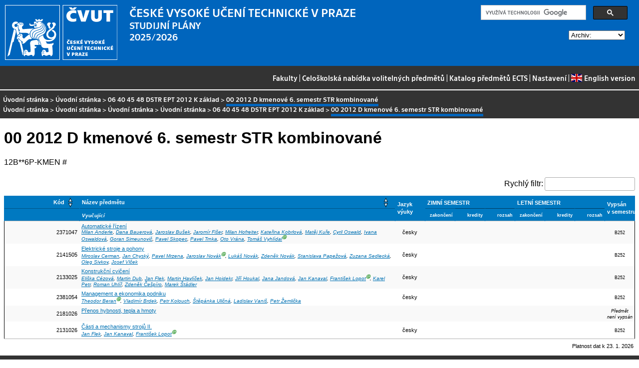

--- FILE ---
content_type: text/html
request_url: https://bilakniha.cvut.cz/cs/skupina30011651-12DSK6P-KMEN.html
body_size: 16513
content:
<!DOCTYPE html
  PUBLIC "-//W3C//DTD HTML 4.01//EN">
<html lang="cs">
   <head>
      <meta http-equiv="Content-Type" content="text/html; charset=utf-8">
      <title>00 2012 D kmenové 6. semestr STR kombinované</title>
      <link rel="stylesheet" type="text/css" href="../css/main.css">
      <link rel="stylesheet" type="text/css" href="../css/jquery-ui.min.css">
      <link rel="stylesheet" type="text/css" href="../css/datatables.min.css">
   </head>
   <body>
      <div class="header"><a href="//www.cvut.cz"><img class="logocvut" src="../logo-cs.svg" alt="Logo ČVUT" style="float: left; margin-right: 24px; height: 110px;"></a><div id="cse" style="width: 320px; float: right">
            <div class="gcse-search">Loading...</div>
         </div><big>ČESKÉ VYSOKÉ UČENÍ TECHNICKÉ V&nbsp;PRAZE</big><br>STUDIJNÍ PLÁNY<br>2025/2026 <select id="period">
            <option value="">Archiv:</option>
            <option value="now">Aktuální období</option></select><br clear="all"></div>
      <div class="navigation"><a href="index.html">Fakulty</a> |
         <a href="volitelnepredmety.html">Celoškolská nabídka volitelných předmětů</a> |
         <a href="https://intranet.cvut.cz/ects/">Katalog předmětů ECTS</a>
         | <a id="settings-link" href="#">Nastavení</a>
         | <a href="../en/skupina30011651-12DSK6P-KMEN.html?setlang=en"><svg xmlns="http://www.w3.org/2000/svg" viewBox="0 0 640 480" class="lang-flag">
               <defs>
                  <clipPath id="a">
                     <path fill-opacity=".67" d="M-85.333 0h682.67v512h-682.67z"/>
                  </clipPath>
               </defs>
               <g clip-path="url(#a)" transform="translate(80) scale(.94)">
                  <g stroke-width="1pt">
                     <path fill="#006" d="M-256 0H768.02v512.01H-256z"/>
                     <path d="M-256 0v57.244l909.535 454.768H768.02V454.77L-141.515 0H-256zM768.02 0v57.243L-141.515 512.01H-256v-57.243L653.535 0H768.02z" fill="#fff"/>
                     <path d="M170.675 0v512.01h170.67V0h-170.67zM-256 170.67v170.67H768.02V170.67H-256z" fill="#fff"/>
                     <path d="M-256 204.804v102.402H768.02V204.804H-256zM204.81 0v512.01h102.4V0h-102.4zM-256 512.01L85.34 341.34h76.324l-341.34 170.67H-256zM-256 0L85.34 170.67H9.016L-256 38.164V0zm606.356 170.67L691.696 0h76.324L426.68 170.67h-76.324zM768.02 512.01L426.68 341.34h76.324L768.02 473.848v38.162z" fill="#c00"/>
                  </g>
               </g></svg>English version</a></div>
      <div class="navbar"><a href="index.html">Úvodní stránka</a> &gt;
         <a href="index.html">Úvodní stránka</a> &gt;
         <a href="stplan30011651.html" title="Studijní plán">06 40 45 48 DSTR EPT 2012 K základ</a> &gt;
         <span class="active">00 2012 D kmenové 6. semestr STR kombinované</span><br><a href="index.html">Úvodní stránka</a> &gt; 
         <a href="index.html">Úvodní stránka</a> &gt;
         <a href="index.html" title="Program">Úvodní stránka</a> &gt;
         <a href="index.html" title="Obor">Úvodní stránka</a> &gt;
         <a href="stplan30011651.html" title="Studijní plán">06 40 45 48 DSTR EPT 2012 K základ</a> &gt;
         <span class="active">00 2012 D kmenové 6. semestr STR kombinované</span></div>
      <div class="content">
         <div id="cse"></div>
         <h1>00 2012 D kmenové 6. semestr STR kombinované</h1>
         <div class="poznamka">
            <p>12B**6P-KMEN #</p>
         </div>
         <table class="seznam.predmetu filterzl stripe compact">
            <thead>
               <tr>
                  <td class="stplan.zahlavi">Kód</td>
                  <td class="stplan.zahlavi">Název předmětu</td>
                  <td class="stplan.zahlavi" rowspan="2" align="center" data-dt-order="disable">Jazyk výuky</td>
                  <td colspan="3" align="center" class="stplan.zahlavi" data-dt-order="disable">ZIMNÍ SEMESTR</td>
                  <td colspan="3" align="center" class="stplan.zahlavi" data-dt-order="disable">LETNÍ SEMESTR</td>
                  <td align="center" class="stplan.zahlavi" rowspan="2" data-dt-order="disable">Vypsán v&nbsp;semestru</td>
               </tr>
               <tr>
                  <td class="stplan.zahlavi" data-dt-order="disable"></td>
                  <td class="stplan.zahlavi" data-dt-order="disable"><span class="stplan.vyucujici">Vyučující</span></td>
                  <td align="center" class="smaller stplan.zahlavi" data-dt-order="disable">zakončení</td>
                  <td align="center" class="smaller stplan.zahlavi" data-dt-order="disable">kredity</td>
                  <td align="center" class="smaller stplan.zahlavi" data-dt-order="disable">rozsah</td>
                  <td align="center" class="smaller stplan.zahlavi" data-dt-order="disable">zakončení</td>
                  <td align="center" class="smaller stplan.zahlavi" data-dt-order="disable">kredity</td>
                  <td align="center" class="smaller stplan.zahlavi" data-dt-order="disable">rozsah</td>
               </tr>
            </thead>
            <tbody>
               <tr class="even">
                  <td class="stplan.bunka">2371047</td>
                  <td class="stplan.bunka"><a href="predmet10511202.html">Automatické řízení</a><div class="stplan.vyucujici"><a href="https://usermap.cvut.cz/profile/d8a01548-0623-41dd-b037-d472c2cb17b1">Milan Anderle</a>, <a href="https://usermap.cvut.cz/profile/4712b369-1c03-4bcf-93d7-bfc9c225bc07">Dana Bauerová</a>, <a href="https://usermap.cvut.cz/profile/037734e6-920e-403e-bd27-7da3e7281ce6">Jaroslav Bušek</a>, <a href="https://usermap.cvut.cz/profile/2d19aedd-60e0-4dbd-a1b2-3316ec70c6ce">Jaromír Fišer</a>, <a href="https://usermap.cvut.cz/profile/af67216c-0acb-41fd-8467-d6361079b2df">Milan Hofreiter</a>, <a href="https://usermap.cvut.cz/profile/00b2d3a5-a0fd-4a33-9225-e3fc73ccd41d">Kateřina Kobrlová</a>, <a href="https://usermap.cvut.cz/profile/4de3e313-1fa7-46a4-9a58-83ab3e1e681b">Matěj Kuře</a>, <a href="https://usermap.cvut.cz/profile/973bf08f-d822-4777-bce2-2960eae91170">Cyril Oswald</a>, <a href="https://usermap.cvut.cz/profile/5614a730-74a2-4ac4-9d3a-947a8aa1d387">Ivana Oswaldová</a>, <a href="https://usermap.cvut.cz/profile/4a2ddfba-8490-4203-8ffb-d96e3afc9de6">Goran Simeunovič</a>, <a href="https://usermap.cvut.cz/profile/2d503f73-deab-45c4-8e44-3420358ac6bf">Pavel Skopec</a>, <a href="https://usermap.cvut.cz/profile/5db40857-8f70-461a-94c6-dcd6c26ff891">Pavel Trnka</a>, <a href="https://usermap.cvut.cz/profile/d532a941-7947-4d0a-91eb-2426e10edc0f">Oto Vrána</a>, <a href="https://usermap.cvut.cz/profile/281b36fd-3f5d-499c-9072-f528af0c63cc">Tomáš Vyhlídal</a><sup class="garant-flag" title="Garant předmětu">Ⓖ</sup>&nbsp;</div>
                  </td>
                  <td align="center" class="stplan.bunka">česky</td>
                  <td class="stplan.bunka"></td>
                  <td class="stplan.bunka"></td>
                  <td class="stplan.bunka"></td>
                  <td class="stplan.bunka"></td>
                  <td class="stplan.bunka"></td>
                  <td class="stplan.bunka"></td>
                  <td class="stplan.bunka" align="center" valign="center"><span class="vypsan">B252</span></td>
               </tr>
               <tr class="odd">
                  <td class="stplan.bunka">2141505</td>
                  <td class="stplan.bunka"><a href="predmet1777706.html">Elektrické stroje a pohony</a><div class="stplan.vyucujici"><a href="https://usermap.cvut.cz/profile/fc9fabd6-14b4-42a9-a13b-e7bd232efc7d">Miroslav Cerman</a>, <a href="https://usermap.cvut.cz/profile/2d860bd9-d573-4065-9ea4-f885490319aa">Jan Chyský</a>, <a href="https://usermap.cvut.cz/profile/9588ae9d-aaef-412a-99f4-758296cf1232">Pavel Mrzena</a>, <a href="https://usermap.cvut.cz/profile/067ac231-b696-448b-aa2d-d913241e5817">Jaroslav Novák</a><sup class="garant-flag" title="Garant předmětu">Ⓖ</sup>, <a href="https://usermap.cvut.cz/profile/33359699-1476-40e6-9630-84f9ca6c7b02">Lukáš Novák</a>, <a href="https://usermap.cvut.cz/profile/53f29586-ef7a-45d6-98a7-abaf3fd6af2f">Zdeněk Novák</a>, <a href="https://usermap.cvut.cz/profile/64f7bccb-3fd4-4266-8bdf-ba92b927c7a8">Stanislava Papežová</a>, <a href="https://usermap.cvut.cz/profile/7ddf9b60-96dd-4f62-bcd5-5c12a28dd014">Zuzana Sedlecká</a>, <a href="https://usermap.cvut.cz/profile/852a9e95-2f7f-419e-8202-322fda512375">Oleg Sivkov</a>, <a href="https://usermap.cvut.cz/profile/f72826fc-b5fd-4287-b54a-d666c322102c">Josef Vlček</a>&nbsp;</div>
                  </td>
                  <td align="center" class="stplan.bunka">česky</td>
                  <td class="stplan.bunka"></td>
                  <td class="stplan.bunka"></td>
                  <td class="stplan.bunka"></td>
                  <td class="stplan.bunka"></td>
                  <td class="stplan.bunka"></td>
                  <td class="stplan.bunka"></td>
                  <td class="stplan.bunka" align="center" valign="center"><span class="vypsan">B252</span></td>
               </tr>
               <tr class="even">
                  <td class="stplan.bunka">2133025</td>
                  <td class="stplan.bunka"><a href="predmet2314806.html">Konstrukční cvičení</a><div class="stplan.vyucujici"><a href="https://usermap.cvut.cz/profile/2811d63c-5b72-41da-9876-ed26438a4c03">Eliška Cézová</a>, <a href="https://usermap.cvut.cz/profile/c7eb20dc-a76a-4354-9a5b-04d80c2dcf8f">Martin Dub</a>, <a href="https://usermap.cvut.cz/profile/01838c1d-d9ff-44d3-af88-0786d8480545">Jan Flek</a>, <a href="https://usermap.cvut.cz/profile/4f86dd0f-b44c-4b9d-a6e8-3b3bf3257480">Martin Havlíček</a>, <a href="https://usermap.cvut.cz/profile/8d0a6fa1-cdac-472a-b33a-b012daf95186">Jan Hoidekr</a>, <a href="https://usermap.cvut.cz/profile/a3befb31-c3a2-4a50-a494-8363224358c7">Jiří Houkal</a>, <a href="https://usermap.cvut.cz/profile/9d6f8923-0fac-4a12-b9e4-bf0f36097909">Jana Jandová</a>, <a href="https://usermap.cvut.cz/profile/8d86f3e8-ffbe-4467-ac95-4869c81dfa20">Jan Kanaval</a>, <a href="https://usermap.cvut.cz/profile/9d882dc8-ad38-41d3-bc8d-c39fc8f77877">František Lopot</a><sup class="garant-flag" title="Garant předmětu">Ⓖ</sup>, <a href="https://usermap.cvut.cz/profile/51c7db18-da39-483c-a9a9-bf24f1ae6de9">Karel Petr</a>, <a href="https://usermap.cvut.cz/profile/6545be5c-ab94-4d35-b8a0-fbe662d544cd">Roman Uhlíř</a>, <a href="https://usermap.cvut.cz/profile/ca991fa7-84bc-4b4a-ab2d-6e418e98bd79">Zdeněk Češpíro</a>, <a href="https://usermap.cvut.cz/profile/48d31dbc-ac1f-4ff5-b592-aa4ae3c62b1f">Marek Štádler</a>&nbsp;</div>
                  </td>
                  <td align="center" class="stplan.bunka">česky</td>
                  <td class="stplan.bunka"></td>
                  <td class="stplan.bunka"></td>
                  <td class="stplan.bunka"></td>
                  <td class="stplan.bunka"></td>
                  <td class="stplan.bunka"></td>
                  <td class="stplan.bunka"></td>
                  <td class="stplan.bunka" align="center" valign="center"><span class="vypsan">B252</span></td>
               </tr>
               <tr class="odd">
                  <td class="stplan.bunka">2381054</td>
                  <td class="stplan.bunka"><a href="predmet10726602.html">Management a ekonomika podniku</a><div class="stplan.vyucujici"><a href="https://usermap.cvut.cz/profile/e835c4b6-6174-4a32-bb9b-7d762adbf9c7">Theodor Beran</a><sup class="garant-flag" title="Garant předmětu">Ⓖ</sup>, <a href="https://usermap.cvut.cz/profile/6fccb376-a7fc-4c5a-898a-101fda3d2cf2">Vladimír Brdek</a>, <a href="https://usermap.cvut.cz/profile/b0082ec5-ef2e-47ac-a653-213eafea8919">Petr Kolouch</a>, <a href="https://usermap.cvut.cz/profile/e54736b4-9959-4740-ab15-e2892e96a545">Štěpánka Uličná</a>, <a href="https://usermap.cvut.cz/profile/acc48020-de84-4a6d-aba5-06d73edd35c4">Ladislav Vaniš</a>, <a href="https://usermap.cvut.cz/profile/4e1a3d1c-aaff-4589-af4e-6f4dfc56718b">Petr Žemlička</a>&nbsp;</div>
                  </td>
                  <td align="center" class="stplan.bunka">česky</td>
                  <td class="stplan.bunka"></td>
                  <td class="stplan.bunka"></td>
                  <td class="stplan.bunka"></td>
                  <td class="stplan.bunka"></td>
                  <td class="stplan.bunka"></td>
                  <td class="stplan.bunka"></td>
                  <td class="stplan.bunka" align="center" valign="center"><span class="vypsan">B252</span></td>
               </tr>
               <tr class="even">
                  <td class="stplan.bunka">2181026</td>
                  <td class="stplan.bunka"><a href="predmet10349702.html">Přenos hybnosti, tepla a hmoty</a><div class="stplan.vyucujici">&nbsp;</div>
                  </td>
                  <td align="center" class="stplan.bunka"></td>
                  <td class="stplan.bunka"></td>
                  <td class="stplan.bunka"></td>
                  <td class="stplan.bunka"></td>
                  <td class="stplan.bunka"></td>
                  <td class="stplan.bunka"></td>
                  <td class="stplan.bunka"></td>
                  <td class="stplan.bunka" align="center" valign="center"><span class="nevypsan">Předmět není vypsán</span></td>
               </tr>
               <tr class="odd">
                  <td class="stplan.bunka">2131026</td>
                  <td class="stplan.bunka"><a href="predmet10726502.html">Části a mechanismy strojů II.</a><div class="stplan.vyucujici"><a href="https://usermap.cvut.cz/profile/01838c1d-d9ff-44d3-af88-0786d8480545">Jan Flek</a>, <a href="https://usermap.cvut.cz/profile/8d86f3e8-ffbe-4467-ac95-4869c81dfa20">Jan Kanaval</a>, <a href="https://usermap.cvut.cz/profile/9d882dc8-ad38-41d3-bc8d-c39fc8f77877">František Lopot</a><sup class="garant-flag" title="Garant předmětu">Ⓖ</sup>&nbsp;</div>
                  </td>
                  <td align="center" class="stplan.bunka">česky</td>
                  <td class="stplan.bunka"></td>
                  <td class="stplan.bunka"></td>
                  <td class="stplan.bunka"></td>
                  <td class="stplan.bunka"></td>
                  <td class="stplan.bunka"></td>
                  <td class="stplan.bunka"></td>
                  <td class="stplan.bunka" align="center" valign="center"><span class="vypsan">B252</span></td>
               </tr>
            </tbody>
         </table>
      </div>
      <div class="help"></div>
      <div class="date">Platnost dat k 23. 1. 2026</div>
      <div class="copyright">
         <div class="floatLeft half">
            Copyright © <a href="https://www.kosek.cz">Jiří Kosek</a>, 2010–2022 | 
            Copyright © <a href="https://www.cvut.cz">ČVUT</a>, 2010–2022
            <br>Provozuje <a href="https://www.cvut.cz/cs/os/vic">Výpočetní a informační centrum ČVUT</a></div>
         <div class="floatRight half">Dotazy a připomínky zasílejte na <a href="https://servicedesk.cvut.cz">ServiceDesk ČVUT</a> nebo na <a href="mailto:spravcekos@cvut.cz">spravcekos@cvut.cz</a></div>
         <div class="clear"></div>
      </div>
      <div class="print url">Aktualizace výše uvedených informací naleznete na adrese https://bilakniha.cvut.cz/cs/skupina30011651-12DSK6P-KMEN.html</div>
      <div id="settings" title="Nastavení" style="display: none;">
         <p><input type="checkbox" id="toggle-kod" checked> Zobrazovat kódy skupin předmětů</p>
      </div><script src="../scripts/jquery-1.12.4.min.js"></script><script src="../scripts/jquery-ui.min.js"></script><script src="../scripts/jquery.cookie.js"></script><script src="../scripts/datatables.min.js"></script><script src="../scripts/bk.js"></script><script>
          $.fn.dataTable.ext.order.intl('cs');
          
              var DataTableLanguage = {
                "search":  "Rychlý filtr:",
              }
            </script><script>
          (function() {
          var cx = '009172105620809471600:oqurltvgyco';
          var gcse = document.createElement('script');
          gcse.type = 'text/javascript';
          gcse.async = true;
          gcse.src = 'https://cse.google.com/cse.js?cx=' + cx;          
          var s = document.getElementsByTagName('script')[0];
          s.parentNode.insertBefore(gcse, s);
          })();
        </script></body>
</html>